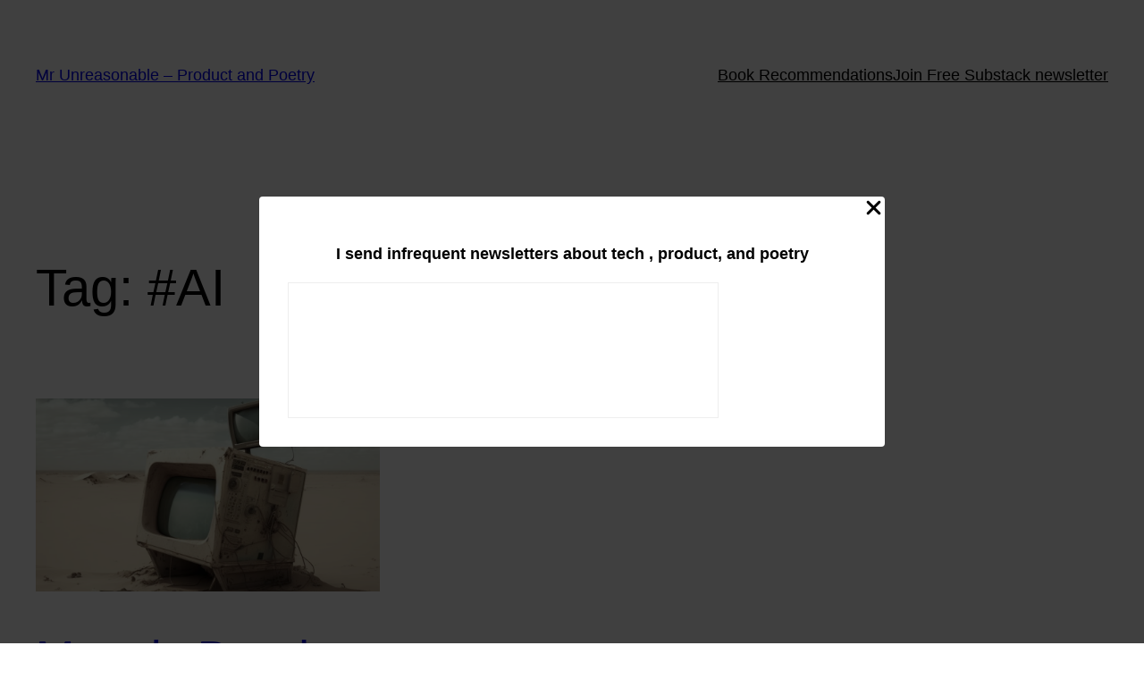

--- FILE ---
content_type: text/plain
request_url: https://www.google-analytics.com/j/collect?v=1&_v=j102&a=97312955&t=pageview&_s=1&dl=https%3A%2F%2Fmadhurchadha.com%2Ftag%2Fai%2F&ul=en-us%40posix&dt=%23AI%20%E2%80%93%20Mr%20Unreasonable%20%E2%80%93%20Product%20and%20Poetry&sr=1280x720&vp=1280x720&_u=IEBAAEABAAAAACAAI~&jid=1738241020&gjid=665673100&cid=1283058960.1768619808&tid=UA-19337500-7&_gid=336892643.1768619808&_r=1&_slc=1&z=669767312
body_size: -451
content:
2,cG-QT5WPN8YTK